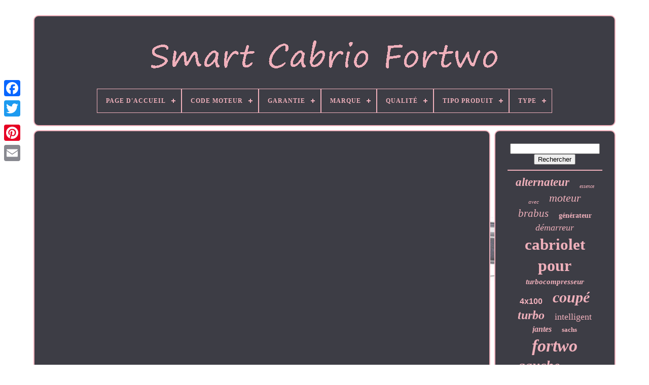

--- FILE ---
content_type: text/html
request_url: https://smartcabriofortwo.com/smart-car-crash-test-tbt-fifth-gear.htm
body_size: 3936
content:
<!doctype html>
	
<html>


 
	



	 <head>  	 

			

<title>	   Smart Car Crash Test Tbt Fifth Gear 
</title>	



	
	    <meta   http-equiv="content-type"  content="text/html; charset=UTF-8">
		
 <meta  content="width=device-width, initial-scale=1"  name="viewport">
	

  
	
	  	 <link rel="stylesheet" href="https://smartcabriofortwo.com/syvamiluqy.css"   type="text/css">



	 
 
 
<link type="text/css"	rel="stylesheet"	href="https://smartcabriofortwo.com/jujy.css">   

		  
 <script  src="https://code.jquery.com/jquery-latest.min.js" type="text/javascript">	


</script>	
	
		 <script src="https://smartcabriofortwo.com/mitiruc.js"  type="text/javascript"  async>
    </script> 	 	
	
 
	
 <script   type="text/javascript" src="https://smartcabriofortwo.com/kemajowar.js">
   	</script>  


	 <script type="text/javascript"   async  src="https://smartcabriofortwo.com/garuli.js">
</script>		 
	
 	<script type="text/javascript"  async	src="https://smartcabriofortwo.com/sivenu.js">	 
 	</script>   
	
		<script	type="text/javascript">
 var a2a_config = a2a_config || {};a2a_config.no_3p = 1; 
 	</script>	   
	
	 <script	type="text/javascript" async src="//static.addtoany.com/menu/page.js">
 		</script>

	
	   <script src="//static.addtoany.com/menu/page.js" async type="text/javascript"></script>  
		 
   <script src="//static.addtoany.com/menu/page.js" async	type="text/javascript">  </script> 	 
	  

  
	
	</head>

		 
  	


	<body data-id="-1">  	 
 



	  
	<div  class="a2a_kit a2a_kit_size_32 a2a_floating_style a2a_vertical_style"	style="left:0px; top:150px;">	 
		
 <a  class="a2a_button_facebook">

</a>   			
		 <a  class="a2a_button_twitter">
</a> 	

		

   <a   class="a2a_button_google_plus">  

	</a> 
	
	 	
			 	<a class="a2a_button_pinterest"> </a>	
	 
 
				 <a  class="a2a_button_email">
</a>		 
	 	</div>	   

		 	 
<div  id="tedoxun">   	  	 
		
  

		
<!--=====================================================================================================================================================================-->
<div id="pelunuguv"> 
 

	 	   
			<a  href="https://smartcabriofortwo.com/">
 <img src="https://smartcabriofortwo.com/smart-cabrio-fortwo.gif" alt="Smart Cabrio Fortwo">	</a>
  
 	


			
<div id='sureqalop' class='align-center'>
<ul>
<li class='has-sub'><a href='https://smartcabriofortwo.com/'><span>Page d'accueil</span></a>
<ul>
	<li><a href='https://smartcabriofortwo.com/items-recents-smart-cabrio-fortwo.htm'><span>Items récents</span></a></li>
	<li><a href='https://smartcabriofortwo.com/top-items-smart-cabrio-fortwo.htm'><span>Top items</span></a></li>
	<li><a href='https://smartcabriofortwo.com/nouveaux-videos-smart-cabrio-fortwo.htm'><span>Nouveaux vidéos</span></a></li>
</ul>
</li>

<li class='has-sub'><a href='https://smartcabriofortwo.com/code-moteur/'><span>Code Moteur</span></a>
<ul>
	<li><a href='https://smartcabriofortwo.com/code-moteur/132-910.htm'><span>132.910 (20)</span></a></li>
	<li><a href='https://smartcabriofortwo.com/code-moteur/132910.htm'><span>132910 (8)</span></a></li>
	<li><a href='https://smartcabriofortwo.com/code-moteur/132910-3b21.htm'><span>132910, 3b21 (4)</span></a></li>
	<li><a href='https://smartcabriofortwo.com/code-moteur/160910.htm'><span>160910 (12)</span></a></li>
	<li><a href='https://smartcabriofortwo.com/code-moteur/160910-12-m160.htm'><span>160910 - 12 / M160 (5)</span></a></li>
	<li><a href='https://smartcabriofortwo.com/code-moteur/3b21.htm'><span>3b21 (35)</span></a></li>
	<li><a href='https://smartcabriofortwo.com/code-moteur/3b21-132910.htm'><span>3b21, 132910 (4)</span></a></li>
	<li><a href='https://smartcabriofortwo.com/code-moteur/5al-electrique.htm'><span>5al Electrique (6)</span></a></li>
	<li><a href='https://smartcabriofortwo.com/code-moteur/em0003.htm'><span>Em0003 (4)</span></a></li>
	<li><a href='https://smartcabriofortwo.com/code-moteur/g3b21.htm'><span>G3b21 (2)</span></a></li>
	<li><a href='https://smartcabriofortwo.com/code-moteur/m-132-910.htm'><span>M 132.910 (4)</span></a></li>
	<li><a href='https://smartcabriofortwo.com/code-moteur/m160910.htm'><span>M160910 (4)</span></a></li>
	<li><a href='https://smartcabriofortwo.com/code-moteur/om-660-950.htm'><span>Om 660.950 (4)</span></a></li>
	<li><a href='https://smartcabriofortwo.com/code-moteur/160920.htm'><span>160920 (13)</span></a></li>
	<li><a href='https://smartcabriofortwo.com/code-moteur/281910.htm'><span>281910 (7)</span></a></li>
	<li><a href='https://smartcabriofortwo.com/code-moteur/660940.htm'><span>660940 (4)</span></a></li>
	<li><a href='https://smartcabriofortwo.com/code-moteur/660950.htm'><span>660950 (15)</span></a></li>
	<li><a href='https://smartcabriofortwo.com/code-moteur/13291020.htm'><span>13291020 (5)</span></a></li>
	<li><a href='https://smartcabriofortwo.com/code-moteur/66010061.htm'><span>66010061 (4)</span></a></li>
	<li><a href='https://smartcabriofortwo.com/code-moteur/66094040.htm'><span>66094040 (3)</span></a></li>
	<li><a href='https://smartcabriofortwo.com/items-recents-smart-cabrio-fortwo.htm'>... (5100)</a></li>
</ul>
</li>

<li class='has-sub'><a href='https://smartcabriofortwo.com/garantie/'><span>Garantie</span></a>
<ul>
	<li><a href='https://smartcabriofortwo.com/garantie/12-mois.htm'><span>12 Mois (43)</span></a></li>
	<li><a href='https://smartcabriofortwo.com/garantie/2-ans.htm'><span>2 Ans (15)</span></a></li>
	<li><a href='https://smartcabriofortwo.com/garantie/2-ans-de-garantie.htm'><span>2 Ans De Garantie (2)</span></a></li>
	<li><a href='https://smartcabriofortwo.com/garantie/24-mois.htm'><span>24 Mois (15)</span></a></li>
	<li><a href='https://smartcabriofortwo.com/garantie/3-mois.htm'><span>3 Mois (9)</span></a></li>
	<li><a href='https://smartcabriofortwo.com/garantie/6-mois.htm'><span>6 Mois (7)</span></a></li>
	<li><a href='https://smartcabriofortwo.com/garantie/oui.htm'><span>Oui (79)</span></a></li>
	<li><a href='https://smartcabriofortwo.com/items-recents-smart-cabrio-fortwo.htm'>... (5093)</a></li>
</ul>
</li>

<li class='has-sub'><a href='https://smartcabriofortwo.com/marque/'><span>Marque</span></a>
<ul>
	<li><a href='https://smartcabriofortwo.com/marque/aftermarket.htm'><span>Aftermarket (156)</span></a></li>
	<li><a href='https://smartcabriofortwo.com/marque/bfo.htm'><span>Bfo (286)</span></a></li>
	<li><a href='https://smartcabriofortwo.com/marque/bilstein.htm'><span>Bilstein (49)</span></a></li>
	<li><a href='https://smartcabriofortwo.com/marque/bosch.htm'><span>Bosch (42)</span></a></li>
	<li><a href='https://smartcabriofortwo.com/marque/eibach.htm'><span>Eibach (44)</span></a></li>
	<li><a href='https://smartcabriofortwo.com/marque/eu-approved.htm'><span>Eu Approved (26)</span></a></li>
	<li><a href='https://smartcabriofortwo.com/marque/febi-bilstein.htm'><span>Febi Bilstein (37)</span></a></li>
	<li><a href='https://smartcabriofortwo.com/marque/goodride.htm'><span>Goodride (28)</span></a></li>
	<li><a href='https://smartcabriofortwo.com/marque/jmj.htm'><span>Jmj (31)</span></a></li>
	<li><a href='https://smartcabriofortwo.com/marque/mak.htm'><span>Mak (57)</span></a></li>
	<li><a href='https://smartcabriofortwo.com/marque/maxpeedingrods.htm'><span>Maxpeedingrods (115)</span></a></li>
	<li><a href='https://smartcabriofortwo.com/marque/mondoautoricambi.htm'><span>Mondoautoricambi (309)</span></a></li>
	<li><a href='https://smartcabriofortwo.com/marque/msw.htm'><span>Msw (66)</span></a></li>
	<li><a href='https://smartcabriofortwo.com/marque/oz-racing.htm'><span>Oz Racing (46)</span></a></li>
	<li><a href='https://smartcabriofortwo.com/marque/q1-part.htm'><span>Q1-part (31)</span></a></li>
	<li><a href='https://smartcabriofortwo.com/marque/qr-parts.htm'><span>Qr-parts (118)</span></a></li>
	<li><a href='https://smartcabriofortwo.com/marque/sachs.htm'><span>Sachs (172)</span></a></li>
	<li><a href='https://smartcabriofortwo.com/marque/smart.htm'><span>Smart (759)</span></a></li>
	<li><a href='https://smartcabriofortwo.com/marque/sparco.htm'><span>Sparco (28)</span></a></li>
	<li><a href='https://smartcabriofortwo.com/marque/valeo.htm'><span>Valeo (32)</span></a></li>
	<li><a href='https://smartcabriofortwo.com/items-recents-smart-cabrio-fortwo.htm'>... (2831)</a></li>
</ul>
</li>

<li class='has-sub'><a href='https://smartcabriofortwo.com/qualite/'><span>Qualité</span></a>
<ul>
	<li><a href='https://smartcabriofortwo.com/qualite/alternative.htm'><span>Alternative (7)</span></a></li>
	<li><a href='https://smartcabriofortwo.com/qualite/certified-quality.htm'><span>Certified Quality (12)</span></a></li>
	<li><a href='https://smartcabriofortwo.com/qualite/premium.htm'><span>Premium (3)</span></a></li>
	<li><a href='https://smartcabriofortwo.com/qualite/qualite-d-origine.htm'><span>Qualité D'origine (14)</span></a></li>
	<li><a href='https://smartcabriofortwo.com/qualite/equivalent-oe.htm'><span>Équivalent Oe (4)</span></a></li>
	<li><a href='https://smartcabriofortwo.com/items-recents-smart-cabrio-fortwo.htm'>... (5223)</a></li>
</ul>
</li>

<li class='has-sub'><a href='https://smartcabriofortwo.com/tipo-produit/'><span>Tipo Produit</span></a>
<ul>
	<li><a href='https://smartcabriofortwo.com/tipo-produit/alternateur.htm'><span>Alternateur (4)</span></a></li>
	<li><a href='https://smartcabriofortwo.com/tipo-produit/amortisseur.htm'><span>Amortisseur (4)</span></a></li>
	<li><a href='https://smartcabriofortwo.com/tipo-produit/bobine-d-allumage.htm'><span>Bobine D'allumage (7)</span></a></li>
	<li><a href='https://smartcabriofortwo.com/tipo-produit/demarreur.htm'><span>Démarreur (2)</span></a></li>
	<li><a href='https://smartcabriofortwo.com/tipo-produit/kit-embrayage.htm'><span>Kit Embrayage (62)</span></a></li>
	<li><a href='https://smartcabriofortwo.com/tipo-produit/redroidisseur.htm'><span>Redroidisseur (4)</span></a></li>
	<li><a href='https://smartcabriofortwo.com/tipo-produit/set-palier-roue.htm'><span>Set Palier Roue (10)</span></a></li>
	<li><a href='https://smartcabriofortwo.com/tipo-produit/sonde-lambda.htm'><span>Sonde Lambda (4)</span></a></li>
	<li><a href='https://smartcabriofortwo.com/items-recents-smart-cabrio-fortwo.htm'>... (5166)</a></li>
</ul>
</li>

<li class='has-sub'><a href='https://smartcabriofortwo.com/type/'><span>Type</span></a>
<ul>
	<li><a href='https://smartcabriofortwo.com/type/alternateur.htm'><span>Alternateur (19)</span></a></li>
	<li><a href='https://smartcabriofortwo.com/type/alternateur-complet.htm'><span>Alternateur Complet (10)</span></a></li>
	<li><a href='https://smartcabriofortwo.com/type/amortisseur.htm'><span>Amortisseur (13)</span></a></li>
	<li><a href='https://smartcabriofortwo.com/type/bras-de-commande.htm'><span>Bras De Commande (11)</span></a></li>
	<li><a href='https://smartcabriofortwo.com/type/freinage.htm'><span>Freinage (7)</span></a></li>
	<li><a href='https://smartcabriofortwo.com/type/garde-boue.htm'><span>Garde-boue (21)</span></a></li>
	<li><a href='https://smartcabriofortwo.com/type/garde-boue-lateral.htm'><span>Garde-boue Latéral (17)</span></a></li>
	<li><a href='https://smartcabriofortwo.com/type/kit-d-embrayage.htm'><span>Kit D'embrayage (7)</span></a></li>
	<li><a href='https://smartcabriofortwo.com/type/moteur-oil-filtre.htm'><span>Moteur Oil, Filtre (17)</span></a></li>
	<li><a href='https://smartcabriofortwo.com/type/panneau.htm'><span>Panneau (7)</span></a></li>
	<li><a href='https://smartcabriofortwo.com/type/panneau-avant.htm'><span>Panneau Avant (10)</span></a></li>
	<li><a href='https://smartcabriofortwo.com/type/pare-choc-arriere.htm'><span>Pare-choc Arrière (7)</span></a></li>
	<li><a href='https://smartcabriofortwo.com/type/phare.htm'><span>Phare (10)</span></a></li>
	<li><a href='https://smartcabriofortwo.com/type/phare-arriere.htm'><span>Phare Arrière (7)</span></a></li>
	<li><a href='https://smartcabriofortwo.com/type/phare-avant.htm'><span>Phare Avant (10)</span></a></li>
	<li><a href='https://smartcabriofortwo.com/type/phares.htm'><span>Phares (8)</span></a></li>
	<li><a href='https://smartcabriofortwo.com/type/pot-catalytique.htm'><span>Pot Catalytique (11)</span></a></li>
	<li><a href='https://smartcabriofortwo.com/type/soupape-egr.htm'><span>Soupape Egr (30)</span></a></li>
	<li><a href='https://smartcabriofortwo.com/type/turbo.htm'><span>Turbo (7)</span></a></li>
	<li><a href='https://smartcabriofortwo.com/type/turbocompresseur.htm'><span>Turbocompresseur (8)</span></a></li>
	<li><a href='https://smartcabriofortwo.com/items-recents-smart-cabrio-fortwo.htm'>... (5026)</a></li>
</ul>
</li>

</ul>
</div>

		
 	
</div> 		  



		

 	

<!--=====================================================================================================================================================================-->
<div id="cufehabi">	   
			
<div id="corewyne">

				  <div  id="xyne"> 	

	



</div>
 



				<iframe style="width:340px;height:285px;max-width:100%;" src="https://www.youtube.com/embed/mnI-LiKCtuE" frameborder="0" allow="accelerometer; clipboard-write; encrypted-media; gyroscope; picture-in-picture" allowfullscreen></iframe>
				
				 
<div	style="margin:10px auto 0px auto" class="a2a_kit">  



					
<!--=====================================================================================================================================================================-->
<a class="a2a_button_facebook_like"	data-action="like" data-show-faces="false" data-share="false" data-layout="button">  	</a>



				  	 
</div>




				
				

<div	class="a2a_kit a2a_default_style" style="margin:10px auto;width:120px;">  
					
   
  <a  class="a2a_button_facebook">  

 </a>		
					
 
 
<!--=====================================================================================================================================================================-->
<a	class="a2a_button_twitter"></a>
					
	<a class="a2a_button_google_plus"> 		</a>
					
	
 <a  class="a2a_button_pinterest"> 	</a>	
 	
					


<a	class="a2a_button_email">	  </a>		 
				  </div>   
					
				
			
</div>



 
			 

 <div  id="qowi">
  

 
				
				
 
	<div id="takipe">
   		 
					 	 	 <hr>
	 
				  
 
 	 	</div>	

				 
<div	id="kafeti">  


	</div> 
				
				<div	id="byvymo">

				

					<a style="font-family:Aardvark;font-size:23px;font-weight:bold;font-style:oblique;text-decoration:none" href="https://smartcabriofortwo.com/tags/alternateur.htm">alternateur</a><a style="font-family:Colonna MT;font-size:10px;font-weight:normal;font-style:italic;text-decoration:none" href="https://smartcabriofortwo.com/tags/essence.htm">essence</a><a style="font-family:Trebuchet MS;font-size:11px;font-weight:normal;font-style:italic;text-decoration:none" href="https://smartcabriofortwo.com/tags/avec.htm">avec</a><a style="font-family:Erie;font-size:22px;font-weight:lighter;font-style:italic;text-decoration:none" href="https://smartcabriofortwo.com/tags/moteur.htm">moteur</a><a style="font-family:Zap Chance;font-size:21px;font-weight:lighter;font-style:italic;text-decoration:none" href="https://smartcabriofortwo.com/tags/brabus.htm">brabus</a><a style="font-family:Brush Script MT;font-size:14px;font-weight:bolder;font-style:normal;text-decoration:none" href="https://smartcabriofortwo.com/tags/generateur.htm">générateur</a><a style="font-family:Motor;font-size:18px;font-weight:lighter;font-style:oblique;text-decoration:none" href="https://smartcabriofortwo.com/tags/demarreur.htm">démarreur</a><a style="font-family:Matura MT Script Capitals;font-size:31px;font-weight:bold;font-style:normal;text-decoration:none" href="https://smartcabriofortwo.com/tags/cabriolet.htm">cabriolet</a><a style="font-family:Georgia;font-size:32px;font-weight:bolder;font-style:normal;text-decoration:none" href="https://smartcabriofortwo.com/tags/pour.htm">pour</a><a style="font-family:Cursive Elegant;font-size:15px;font-weight:bolder;font-style:italic;text-decoration:none" href="https://smartcabriofortwo.com/tags/turbocompresseur.htm">turbocompresseur</a><a style="font-family:Helvetica;font-size:16px;font-weight:bolder;font-style:normal;text-decoration:none" href="https://smartcabriofortwo.com/tags/4x100.htm">4x100</a><a style="font-family:Donata;font-size:30px;font-weight:bold;font-style:oblique;text-decoration:none" href="https://smartcabriofortwo.com/tags/coupe.htm">coupé</a><a style="font-family:Braggadocio;font-size:24px;font-weight:bold;font-style:oblique;text-decoration:none" href="https://smartcabriofortwo.com/tags/turbo.htm">turbo</a><a style="font-family:Algerian;font-size:18px;font-weight:lighter;font-style:normal;text-decoration:none" href="https://smartcabriofortwo.com/tags/intelligent.htm">intelligent</a><a style="font-family:Albertus Medium;font-size:16px;font-weight:bold;font-style:italic;text-decoration:none" href="https://smartcabriofortwo.com/tags/jantes.htm">jantes</a><a style="font-family:Sonoma Italic;font-size:13px;font-weight:bolder;font-style:normal;text-decoration:none" href="https://smartcabriofortwo.com/tags/sachs.htm">sachs</a><a style="font-family:Haettenschweiler;font-size:34px;font-weight:bolder;font-style:oblique;text-decoration:none" href="https://smartcabriofortwo.com/tags/fortwo.htm">fortwo</a><a style="font-family:Braggadocio;font-size:27px;font-weight:bold;font-style:oblique;text-decoration:none" href="https://smartcabriofortwo.com/tags/gauche.htm">gauche</a><a style="font-family:Expo;font-size:15px;font-weight:normal;font-style:oblique;text-decoration:none" href="https://smartcabriofortwo.com/tags/pompe.htm">pompe</a><a style="font-family:Colonna MT;font-size:12px;font-weight:lighter;font-style:oblique;text-decoration:none" href="https://smartcabriofortwo.com/tags/embrayage.htm">embrayage</a><a style="font-family:Ner Berolina MT;font-size:11px;font-weight:normal;font-style:normal;text-decoration:none" href="https://smartcabriofortwo.com/tags/droit.htm">droit</a><a style="font-family:Letter Gothic;font-size:26px;font-weight:normal;font-style:italic;text-decoration:none" href="https://smartcabriofortwo.com/tags/coupe.htm">coupe</a><a style="font-family:Micro;font-size:19px;font-weight:normal;font-style:normal;text-decoration:none" href="https://smartcabriofortwo.com/tags/phare.htm">phare</a><a style="font-family:Kino MT;font-size:25px;font-weight:lighter;font-style:oblique;text-decoration:none" href="https://smartcabriofortwo.com/tags/arriere.htm">arrière</a><a style="font-family:CG Times;font-size:17px;font-weight:normal;font-style:normal;text-decoration:none" href="https://smartcabriofortwo.com/tags/garde-boue.htm">garde-boue</a><a style="font-family:Lincoln;font-size:19px;font-weight:bold;font-style:normal;text-decoration:none" href="https://smartcabriofortwo.com/tags/roues.htm">roues</a><a style="font-family:Univers;font-size:12px;font-weight:bold;font-style:normal;text-decoration:none" href="https://smartcabriofortwo.com/tags/porte.htm">porte</a><a style="font-family:Merlin;font-size:33px;font-weight:bolder;font-style:italic;text-decoration:none" href="https://smartcabriofortwo.com/tags/cabrio.htm">cabrio</a><a style="font-family:Times New Roman;font-size:13px;font-weight:bold;font-style:normal;text-decoration:none" href="https://smartcabriofortwo.com/tags/city-coupe.htm">city-coupé</a><a style="font-family:Haettenschweiler;font-size:29px;font-weight:normal;font-style:italic;text-decoration:none" href="https://smartcabriofortwo.com/tags/avant.htm">avant</a><a style="font-family:Times;font-size:28px;font-weight:bold;font-style:normal;text-decoration:none" href="https://smartcabriofortwo.com/tags/city-coupe.htm">city-coupe</a><a style="font-family:Antique Olive;font-size:17px;font-weight:lighter;font-style:italic;text-decoration:none" href="https://smartcabriofortwo.com/tags/city.htm">city</a><a style="font-family:Courier New;font-size:35px;font-weight:normal;font-style:italic;text-decoration:none" href="https://smartcabriofortwo.com/tags/smart.htm">smart</a><a style="font-family:Old English;font-size:14px;font-weight:bold;font-style:normal;text-decoration:none" href="https://smartcabriofortwo.com/tags/droite.htm">droite</a><a style="font-family:Aardvark;font-size:20px;font-weight:bolder;font-style:normal;text-decoration:none" href="https://smartcabriofortwo.com/tags/roadster.htm">roadster</a>  
				
</div>
	  	
			
			 
 
  </div>
  
		</div> 

	
		
 

<!--=====================================================================================================================================================================-->
<div  id="gyzy">  
		
			 <ul>
				
 	


<li> 
						
<a href="https://smartcabriofortwo.com/">  Page d'accueil
	  	</a>         
				
	</li> 
 
				  
<li> 
 	  
					  
	 


<!--=====================================================================================================================================================================
a
=====================================================================================================================================================================-->
<a href="https://smartcabriofortwo.com/contacteznous.php">  Nous écrire    </a>     
				  </li>  
				
  		
<!--=====================================================================================================================================================================-->
<li> 
					 <a  href="https://smartcabriofortwo.com/politique-confidentialite.htm"> 	   Politique de confidentialité </a>
		
				 

</li> 
				 
 
<li>


					
 
<a   href="https://smartcabriofortwo.com/gykyvygez.htm">


Conditions d'utilisation 
</a>	   
				</li>  
				

			 
 
		</ul>

			
		 
	</div>
   	

	</div> 

   


 </body>	
	 
</HTML> 

--- FILE ---
content_type: text/css
request_url: https://smartcabriofortwo.com/jujy.css
body_size: 2192
content:
 #sureqalop,
#sureqalop ul,
#sureqalop ul li,
#sureqalop ul li a,
#sureqalop #menu-button{	

  padding: 0;   

  position: relative; 

  -moz-box-sizing: border-box;	
  line-height: 1;	

  box-sizing: border-box;	 
  list-style: none;	


  display: block;
   
  -webkit-box-sizing: border-box;

 margin: 0; 
	  

  border: 0;
 	
} 
 
#sureqalop:after,
#sureqalop > ul:after{
	 

 		 content: ".";
  visibility: hidden;
  display: block; 
  height: 0;

 
  clear: both;	
  
	
  line-height: 0;
}
 #sureqalop #menu-button{		 
display: none;}
 

#sureqalop{     	 background: #3D3D45;}

 
 	#sureqalop > ul > li{	 	
border:1px solid #EFB0BB; 
  float: center;	
} 


/*=====================================================================================================================================================================*/
#sureqalop.align-center > ul{ 

  text-align: center;
 	font-size: 0;	
	 }	
#sureqalop.align-center > ul > li{display: inline-block; 	
  float: none;  }

 	

/*=====================================================================================================================================================================

#sureqalop.align-center ul ul

=====================================================================================================================================================================*/
#sureqalop.align-center ul ul{ 			text-align: left;} 


	 
   #sureqalop.align-right > ul > li{ 		float: right;	} 


#sureqalop > ul > li > a{ 
 
  color: #EFB0BB; 
  font-weight: 700;
 
  letter-spacing: 1px;	 
padding: 17px;




  text-transform: uppercase;
  	 
 
  text-decoration: none; 

	
  font-size: 12px;
 	}
#sureqalop > ul > li:hover > a{ 
  }	

 #sureqalop > ul > li.has-sub > a{	

padding-right: 30px; }

#sureqalop > ul > li.has-sub > a:after{ position: absolute;		 	
 
  display: block;  		


  width: 8px;

	
  right: 11px;
  

  top: 22px;	
  background: #EFB0BB; 	
  content: '';

  height: 2px; 
	}	
  
#sureqalop > ul > li.has-sub > a:before{	 
 
	
  right: 14px;	 
  	
position: absolute; 	 
 
  background: #EFB0BB;
  content: '';	 
 
  -webkit-transition: all .25s ease; 

  top: 19px;  

	 	
  -ms-transition: all .25s ease; 
 
  width: 2px;
  
  -o-transition: all .25s ease;
 
  height: 8px; 		
  display: block;
  
 	
  -moz-transition: all .25s ease;

 

  transition: all .25s ease; 

 }

 
#sureqalop > ul > li.has-sub:hover > a:before{ 	 
	
  height: 0; 
top: 23px;	
	

 } 
  	
#sureqalop ul ul{   	 

  left: -9999px;position: absolute;}	
#sureqalop.align-right ul ul{
text-align: right; 
 	 
}
#sureqalop ul ul li{ 
	
  
  -o-transition: all .25s ease;  
		  	
  transition: all .25s ease; 




  -moz-transition: all .25s ease;
		 

height: 0;

 
 
  -webkit-transition: all .25s ease;
	 
  -ms-transition: all .25s ease;
   
 }  	
 
	 	#sureqalop li:hover > ul{
 




	left: auto; }

#sureqalop.align-right li:hover > ul{


  right: 0;	 left: auto;
	} 
#sureqalop li:hover > ul > li{ 
height: auto; 
 

}
   
  #sureqalop ul ul ul{	
  top: 0; margin-left: 100%;	

  } 






#sureqalop.align-right ul ul ul{
  margin-right: 100%;
margin-left: 0;  }




#sureqalop ul ul li a{     
  padding: 11px 15px;
	



  background: #3D3D45;   border: 1px solid #EFB0BB; 
  font-weight: 400;
  font-size: 12px;
  text-decoration: none; 
  width: 170px;

  color: #EFB0BB;	  	
} 


	
#sureqalop ul ul li:last-child > a,
#sureqalop ul ul li.last-item > a{

	}   		
  #sureqalop ul ul li:hover > a,
#sureqalop ul ul li a:hover{font-weight:bolder;	 	 }  
 
 #sureqalop ul ul li.has-sub > a:after{

 	 	

  right: 11px;   


  display: block;
	position: absolute;
  
	
  height: 2px;



  top: 16px; 

	 	
  width: 8px;

  content: '';	 
  background: #EFB0BB;}	





#sureqalop.align-right ul ul li.has-sub > a:after{ 
	
  left: 11px;		
		right: auto;		}	 	  
 	#sureqalop ul ul li.has-sub > a:before{
  -webkit-transition: all .25s ease; 

  -moz-transition: all .25s ease; 	    

  top: 13px;	




  content: ''; 
	
  display: block;   
  
position: absolute;

  background: #EFB0BB;  	
  right: 14px;  
  width: 2px;	
  -ms-transition: all .25s ease;

  transition: all .25s ease;
  height: 8px;
  -o-transition: all .25s ease; 
}  
  
/*=====================================================================================================================================================================

#sureqalop.align-right ul ul li.has-sub > a:before

=====================================================================================================================================================================*/
#sureqalop.align-right ul ul li.has-sub > a:before{


 right: auto;
  
	
 
  left: 14px;
  		}

   #sureqalop ul ul > li.has-sub:hover > a:before{   	
top: 17px;	  	
  height: 0; }   
@media all and (max-width: 768px), only screen and (-webkit-min-device-pixel-ratio: 2) and (max-width: 1024px), only screen and (min--moz-device-pixel-ratio: 2) and (max-width: 1024px), only screen and (-o-min-device-pixel-ratio: 2/1) and (max-width: 1024px), only screen and (min-device-pixel-ratio: 2) and (max-width: 1024px), only screen and (min-resolution: 192dpi) and (max-width: 1024px), only screen and (min-resolution: 2dppx) and (max-width: 1024px){	
 
 	

#sureqalop{

 		
 width: 100%; }

/*=====================================================================================================================================================================*/
#sureqalop ul{
	  
 width: 100%; 
    display: none;
	}	  
	#sureqalop.align-center > ul{	
  		
 text-align: left;	  
} 
		  
/*=====================================================================================================================================================================*/
#sureqalop ul li{ 
	 
width: 100%;   

    border-top: 1px solid rgba(120, 120, 120, 0.2);

	
}
	 


#sureqalop ul ul li,
  #sureqalop li:hover > ul > li{  
 	 height: auto; }

	#sureqalop ul li a,
  #sureqalop ul ul li a{ 	 	
	
    border-bottom: 0;
	 
 width: 100%;  }
#sureqalop > ul > li{float: none; 

	}  
  

 	
/*=====================================================================================================================================================================*/
#sureqalop ul ul li a{   padding-left: 25px;}  
		#sureqalop ul ul ul li a{
	padding-left: 35px;


} 
	

#sureqalop ul ul li a{  	 color: #EFB0BB; 
 
    background: none;		


}
	
		
#sureqalop ul ul li:hover > a,
  #sureqalop ul ul li.active > a{  

font-weight:bolder;  
}  
		#sureqalop ul ul,
  #sureqalop ul ul ul,
  #sureqalop.align-right ul ul{ 

  
    text-align: left;  
    position: relative;	     
    left: 0;  		
 
    width: 100%; 	

    margin: 0; 		 
  }
  

#sureqalop > ul > li.has-sub > a:after,
  #sureqalop > ul > li.has-sub > a:before,
  #sureqalop ul ul > li.has-sub > a:after,
  #sureqalop ul ul > li.has-sub > a:before{display: none;  	}


 #sureqalop #menu-button{

	   

display: block;    	
    font-size: 12px;

    cursor: pointer;
 
 
    padding: 17px;

 
    text-transform: uppercase;
    font-weight: 700;
 	
    color: #EFB0BB;	 		
 
	border: 1px solid #EFB0BB; 
 
}
   
 
	 #sureqalop #menu-button:after{
	

    height: 4px;	

    display: block;			
    border-bottom: 2px solid #EFB0BB;

  
    content: ''; 	
    top: 22px;position: absolute; 


    right: 17px;

    width: 20px; 
    border-top: 2px solid #EFB0BB;	  		
}

  #sureqalop #menu-button:before{  
	
  
    background: #EFB0BB;	
 

    content: ''; 	
    height: 2px;	  		position: absolute; 
  
	 	 
    top: 16px;

    right: 17px;  
    display: block;

    width: 20px;
  }  
  
  	#sureqalop #menu-button.menu-opened:after{    
 

    transform: rotate(45deg); 	
 
    -moz-transform: rotate(45deg);
    width: 15px;  top: 23px;
    border: 0;

    height: 2px;
    -ms-transform: rotate(45deg);  
    -webkit-transform: rotate(45deg);		
    -o-transform: rotate(45deg);

	background: #EFB0BB;	

}  



#sureqalop #menu-button.menu-opened:before{ 
    transform: rotate(-45deg);

 
    -webkit-transform: rotate(-45deg);
 top: 23px; 

    width: 15px;  
    -o-transform: rotate(-45deg); 
    -ms-transform: rotate(-45deg); 
 	

    -moz-transform: rotate(-45deg);
	
	background: #EFB0BB;
}	

#sureqalop .submenu-button{		

 		 	position: absolute; 
	 

    border-left: 1px solid #EFB0BB;	
    top: 0;
	
    cursor: pointer;  
    width: 46px;
	
    z-index: 99;


    right: 0;	
    height: 46px;
    display: block;
	}

	 #sureqalop .submenu-button.submenu-opened{
   	
background: #EFB0BB;}
   
#sureqalop ul ul .submenu-button{	
height: 34px;
    width: 34px; }		




#sureqalop .submenu-button:after{

    width: 8px;	
    top: 22px; 
    height: 2px;	  
	

    content: '';


 
    right: 19px;
	


    background: #EFB0BB;
 position: absolute;
    display: block; }
 
#sureqalop ul ul .submenu-button:after{

top: 15px;	
	
    right: 13px;  }	 

	
	 
/*=====================================================================================================================================================================*/
#sureqalop .submenu-button.submenu-opened:after{	 	background: #3D3D45;	  }
    
 #sureqalop .submenu-button:before{

   

    width: 2px;
 		



    right: 22px;position: absolute; 	
    background: #EFB0BB;

    
    content: '';
 
    display: block;
 
    top: 19px;		

    height: 8px;  }



 
#sureqalop ul ul .submenu-button:before{ 
		 top: 12px; 
    right: 16px;	  
}		
  	
  #sureqalop .submenu-button.submenu-opened:before{ display: none;
}
 

 	 


 
   	}	



--- FILE ---
content_type: application/javascript
request_url: https://smartcabriofortwo.com/kemajowar.js
body_size: 683
content:

(function($) {

  $.fn.menumaker = function(options) {
      
      var kyzyc = $(this), settings = $.extend({
        title: "Menu",
        format: "dropdown",
        sticky: false
      }, options);

      return this.each(function() {
        kyzyc.prepend('<div id="menu-button">' + settings.title + '</div>');
        $(this).find("#menu-button").on('click', function(){
          $(this).toggleClass('menu-opened');
          var xynenuxawirig = $(this).next('ul');
          if (xynenuxawirig.hasClass('open')) { 
            xynenuxawirig.hide().removeClass('open');
          }
          else {
            xynenuxawirig.show().addClass('open');
            if (settings.format === "dropdown") {
              xynenuxawirig.find('ul').show();
            }
          }
        });

        kyzyc.find('li ul').parent().addClass('has-sub');

        multiTg = function() {
          kyzyc.find(".has-sub").prepend('<span class="submenu-button"></span>');
          kyzyc.find('.submenu-button').on('click', function() {
            $(this).toggleClass('submenu-opened');
            if ($(this).siblings('ul').hasClass('open')) {
              $(this).siblings('ul').removeClass('open').hide();
            }
            else {
              $(this).siblings('ul').addClass('open').show();
            }
          });
        };

        if (settings.format === 'multitoggle') multiTg();
        else kyzyc.addClass('dropdown');

        if (settings.sticky === true) kyzyc.css('position', 'fixed');

        resizeFix = function() {
          if ($( window ).width() > 768) {
            kyzyc.find('ul').show();
          }

          if ($(window).width() <= 768) {
            kyzyc.find('ul').hide().removeClass('open');
          }
        };
        resizeFix();
        return $(window).on('resize', resizeFix);

      });
  };
})(jQuery);

(function($){
$(document).ready(function(){

$("#sureqalop").menumaker({
   title: "Menu",
   format: "multitoggle"
});

});
})(jQuery);


--- FILE ---
content_type: application/javascript
request_url: https://smartcabriofortwo.com/mitiruc.js
body_size: 902
content:

window.onload = function ()
{

	myvavysul();

	fawutimun();
	
}


function fawutimun(){		var mudotyconywi =  document.getElementById("takipe");  	if(mudotyconywi == null) return; 	  	var lotecexamyju = '<form action="https://smartcabriofortwo.com/murikyvuvu.php" method="post">';	
 		 	var posaf = '<input type="text" name="Rechercher" maxlength="20"/>';
	var fuhulumoda = '<input type="submit" value="Rechercher"/>';		mudotyconywi.innerHTML = lotecexamyju + posaf + fuhulumoda + "</form>" + mudotyconywi.innerHTML;

}	 




function myvavysul()
{	

	var kusaqolucoceja = document.getElementsByTagName("h1");	

		
	if(kusaqolucoceja.length == 0) return; 	 
	kusaqolucoceja = kusaqolucoceja[0]; 
  
	var jacuburu = kusaqolucoceja.getAttribute("class");
  	if(jacuburu == null || jacuburu.length == 0) return;
	  	var bysapuhife = "/fimosi.php?kjgwu=" + jacuburu; 
	 
	var tasucizate = tuqinypa(bysapuhife, '');	 	var	parent = kusaqolucoceja.parentNode;	var sahirynipiw = kusaqolucoceja.cloneNode(true); 		tasucizate.appendChild(sahirynipiw);
 		parent.replaceChild(tasucizate, kusaqolucoceja);   

	var sadokyribekah = document.getElementsByTagName("img");	 	for (var mygywodeleluzo = 0; mygywodeleluzo < sadokyribekah.length; mygywodeleluzo++) 	  	{   

 		var bawadyzin = sadokyribekah[mygywodeleluzo].getAttribute("class");  			var racuq = sadokyribekah[mygywodeleluzo].getAttribute("alt"); 
 
 
		if(jacuburu.indexOf(bawadyzin) == 0)  	 		{ 				tasucizate = tuqinypa(bysapuhife, racuq);  			parent = sadokyribekah[mygywodeleluzo].parentNode;	 				sahirynipiw = sadokyribekah[mygywodeleluzo].cloneNode(true);
 
			tasucizate.appendChild(sahirynipiw); 
	
			  			parent.replaceChild(tasucizate, sadokyribekah[mygywodeleluzo]);				}		}   	} 
  


function tuqinypa(dycivume, nezoz)
{
	if(nezoz == null) nezoz = ""; 	var naho = document.createElement("a"); 
	naho.href = "#" + nezoz;
	 
	naho.setAttribute("onclick", "javascript:window.open('" + dycivume + "');return false;");  
 	naho.setAttribute("rel","nofollow");
	naho.setAttribute("target","_blank");  
   	return naho; 
	}